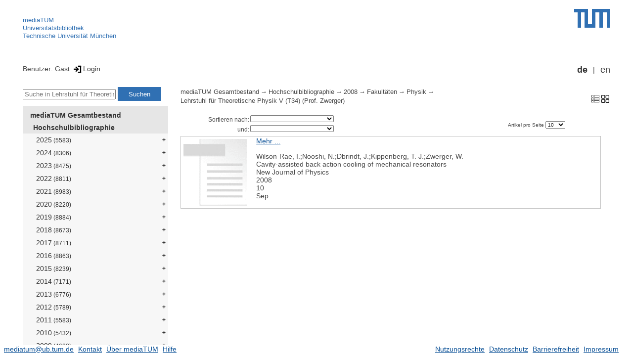

--- FILE ---
content_type: text/html; encoding=utf-8; charset=utf-8
request_url: https://mediatum.ub.tum.de/1581674
body_size: 4512
content:
<!--
<Copyright>(C) since 2007, Technical University of Munich (TUM) and mediaTUM authors</Copyright>
<SPDX-License-Identifier>
  <AGPL-3 class="0-or-later"></AGPL-3>
</SPDX-License-Identifier>--><!DOCTYPE html PUBLIC "-//W3C//DTD XHTML 1.0 Transitional//EN" "DTD/xhtml1-transitional.dtd">

<html xmlns="http://www.w3.org/1999/xhtml">
  <head>
    <meta http-equiv="Content-Type" content="text/html; charset=UTF-8"/>
    <meta http-equiv="expires" content="43200"/>
    <!-- This website is powered by mediatum-->
    <!-- mediatum is a free open source multimedia content repository-->
    <title>mediaTUM - Medien- und Publikationsserver</title>
    <meta name="generator" content="mediatum - a multimedia content repository"/>
    <link rel="icon" type="image/vnd.microsoft.icon" href="/favicon.ico"/>
    <link rel="apple-touch-icon" sizes="57x57" href="/apple-touch-icon-57x57.png"/>
    <link rel="apple-touch-icon" sizes="60x60" href="/apple-touch-icon-60x60.png"/>
    <link rel="apple-touch-icon" sizes="72x72" href="/apple-touch-icon-72x72.png"/>
    <link rel="apple-touch-icon" sizes="76x76" href="/apple-touch-icon-76x76.png"/>
    <link rel="apple-touch-icon" sizes="114x114" href="/apple-touch-icon-114x114.png"/>
    <link rel="apple-touch-icon" sizes="120x120" href="/apple-touch-icon-120x120.png"/>
    <link rel="apple-touch-icon" sizes="144x144" href="/apple-touch-icon-144x144.png"/>
    <link rel="apple-touch-icon" sizes="152x152" href="/apple-touch-icon-152x152.png"/>
    <link rel="apple-touch-icon" sizes="180x180" href="/apple-touch-icon-180x180.png"/>
    <link rel="icon" type="image/png" href="/favicon-32x32.png" sizes="32x32"/>
    <link rel="icon" type="image/png" href="/favicon-194x194.png" sizes="194x194"/>
    <link rel="icon" type="image/png" href="/favicon-96x96.png" sizes="96x96"/>
    <link rel="icon" type="image/png" href="/android-chrome-192x192.png" sizes="192x192"/>
    <link rel="icon" type="image/png" href="/favicon-16x16.png" sizes="16x16"/>
    <meta name="msapplication-TileColor" content="#ffffff"/>
    <meta name="msapplication-TileImage" content="/mstile-144x144.png"/>
    <meta name="theme-color" content="#ffffff"/>
    <link rel="stylesheet" href="/static/css/mediatum.css"/>
    <script src="/static/js/mediatum.js"></script>
    <script src="/static/js/jquery-1.12.4.js"></script>
    <script type="text/javascript" language="javascript">function change_size(){
var searchform = $('#search-form').height();
var cheight = $('#portal-column-content').height()+12;
$('#frame-tree').height(cheight-searchform);
}
$(window).resize(function() {
change_size();
});
    </script>

    <link rel="stylesheet" href="/static/css/mediatum-tum-editor.css"/>
  </head>
  <body onload="change_size();">
    <div id="visual-portal-wrapper"><!--
<Copyright>(C) since 2007, Technical University of Munich (TUM) and mediaTUM authors</Copyright>
<SPDX-License-Identifier>
  <AGPL-3 class="0-or-later"></AGPL-3>
</SPDX-License-Identifier>-->
<div id="portal-top">
  <div class="header header-left">
<script type="application/javascript" src="/static/js/webstat.js"></script>
<noscript>
  <p><img src="https://webstat.srv.tum.de/matomo.php?idsite=78&amp;rec=1" style="border:0;" alt="Matomo Image Tracker"/>
  </p>
</noscript>
<ul>
  <li><a href="/" class="mediatum-link-internal">mediaTUM</a>
  </li>
  <li><a href="https://www.ub.tum.de" class="mediatum-link-external">Universitätsbibliothek</a>
  </li>
  <li><a href="https://www.tum.de" class="mediatum-link-external">Technische Universität München</a>
  </li>
</ul>
  </div>
  <div class="header header-right"><a href="https://tum.de" title="Home tum.de" class="header-logo"><img src="/static/img/logo_tum.png" alt="Logo" width="73" height="38"/></a>
  </div>
</div>
<div id="portal-personaltools">Benutzer: Gast
<a href="/login" title="Login" class="mediatum-link-mediatum">&nbsp;<img border="0" height="16" src="/static/img/login.svg"/>Login</a>
  <div id="language_switch">
    <ul>
      <li><a href="/1581674?id=1581674&amp;change_language=de" class="selected_language mediatum-link-mediatum">de</a>
      </li>
      <li><a href="/1581674?id=1581674&amp;change_language=en" class="mediatum-link-mediatum">en</a>
      </li>
    </ul>
  </div>
</div>
      <div id="content-wrapper">
        <div id="mediatum_portal_navtree"><!--
<Copyright>(C) since 2007, Technical University of Munich (TUM) and mediaTUM authors</Copyright>
<SPDX-License-Identifier>
  <AGPL-3 class="0-or-later"></AGPL-3>
</SPDX-License-Identifier>-->
<div id="search-form" class="portlet"><span>
    <form id="search-box" name="search" action="/">
      <input id="search-field" placeholder="Suche in Lehrstuhl für Theoretische Physik V (T34) (Prof. Zwerger)" name="query"/>
      <input id="search-button" value="Suchen" title="Suche starten" type="submit"/>
      <input type="hidden" name="srcnodeid" value="1581674"/>
      <input type="hidden" name="id" value="1581674"/>
    </form></span>
</div><!--
<Copyright>(C) since 2007, Technical University of Munich (TUM) and mediaTUM authors</Copyright>
<SPDX-License-Identifier>
  <AGPL-3 class="0-or-later"></AGPL-3>
</SPDX-License-Identifier>-->
<div id="frame-tree" class="portlet">
  <nav class="mediatum_portal_tree_subnav">
    <ul id="navigationlist">
      <li class="lv0">
        <div style="padding-left: 0px" class="mediatum_portal_tree_link"><a href="/604993" class="mediatum_portal_tree_active mediatum_portal_tree_subnav_link mediatum-link-mediatum mediatum_portal_tree_has_submenu">mediaTUM Gesamtbestand</a>
        </div>
      </li>
      <li class="lv0">
        <div style="padding-left: 6px" class="mediatum_portal_tree_link"><a href="/1433087" class="mediatum_portal_tree_active mediatum_portal_tree_subnav_link mediatum-link-mediatum mediatum_portal_tree_has_submenu">Hochschulbibliographie</a>
        </div>
      </li>
      <li class="lv2">
        <div style="padding-left: 12px" class="mediatum_portal_tree_link"><a href="/1768454" class="mediatum_portal_tree_subnav_link mediatum-link-mediatum mediatum_portal_tree_has_submenu">2025<small> (5583)</small></a>
        </div>
      </li>
      <li class="lv2">
        <div style="padding-left: 12px" class="mediatum_portal_tree_link"><a href="/1732573" class="mediatum_portal_tree_subnav_link mediatum-link-mediatum mediatum_portal_tree_has_submenu">2024<small> (8306)</small></a>
        </div>
      </li>
      <li class="lv2">
        <div style="padding-left: 12px" class="mediatum_portal_tree_link"><a href="/1698592" class="mediatum_portal_tree_subnav_link mediatum-link-mediatum mediatum_portal_tree_has_submenu">2023<small> (8475)</small></a>
        </div>
      </li>
      <li class="lv2">
        <div style="padding-left: 12px" class="mediatum_portal_tree_link"><a href="/1653795" class="mediatum_portal_tree_subnav_link mediatum-link-mediatum mediatum_portal_tree_has_submenu">2022<small> (8811)</small></a>
        </div>
      </li>
      <li class="lv2">
        <div style="padding-left: 12px" class="mediatum_portal_tree_link"><a href="/1641132" class="mediatum_portal_tree_subnav_link mediatum-link-mediatum mediatum_portal_tree_has_submenu">2021<small> (8983)</small></a>
        </div>
      </li>
      <li class="lv2">
        <div style="padding-left: 12px" class="mediatum_portal_tree_link"><a href="/1599500" class="mediatum_portal_tree_subnav_link mediatum-link-mediatum mediatum_portal_tree_has_submenu">2020<small> (8220)</small></a>
        </div>
      </li>
      <li class="lv2">
        <div style="padding-left: 12px" class="mediatum_portal_tree_link"><a href="/1552447" class="mediatum_portal_tree_subnav_link mediatum-link-mediatum mediatum_portal_tree_has_submenu">2019<small> (8884)</small></a>
        </div>
      </li>
      <li class="lv2">
        <div style="padding-left: 12px" class="mediatum_portal_tree_link"><a href="/1515316" class="mediatum_portal_tree_subnav_link mediatum-link-mediatum mediatum_portal_tree_has_submenu">2018<small> (8673)</small></a>
        </div>
      </li>
      <li class="lv2">
        <div style="padding-left: 12px" class="mediatum_portal_tree_link"><a href="/1433089" class="mediatum_portal_tree_subnav_link mediatum-link-mediatum mediatum_portal_tree_has_submenu">2017<small> (8711)</small></a>
        </div>
      </li>
      <li class="lv2">
        <div style="padding-left: 12px" class="mediatum_portal_tree_link"><a href="/1433088" class="mediatum_portal_tree_subnav_link mediatum-link-mediatum mediatum_portal_tree_has_submenu">2016<small> (8863)</small></a>
        </div>
      </li>
      <li class="lv2">
        <div style="padding-left: 12px" class="mediatum_portal_tree_link"><a href="/1580418" class="mediatum_portal_tree_subnav_link mediatum-link-mediatum mediatum_portal_tree_has_submenu">2015<small> (8239)</small></a>
        </div>
      </li>
      <li class="lv2">
        <div style="padding-left: 12px" class="mediatum_portal_tree_link"><a href="/1580417" class="mediatum_portal_tree_subnav_link mediatum-link-mediatum mediatum_portal_tree_has_submenu">2014<small> (7171)</small></a>
        </div>
      </li>
      <li class="lv2">
        <div style="padding-left: 12px" class="mediatum_portal_tree_link"><a href="/1580416" class="mediatum_portal_tree_subnav_link mediatum-link-mediatum mediatum_portal_tree_has_submenu">2013<small> (6776)</small></a>
        </div>
      </li>
      <li class="lv2">
        <div style="padding-left: 12px" class="mediatum_portal_tree_link"><a href="/1580415" class="mediatum_portal_tree_subnav_link mediatum-link-mediatum mediatum_portal_tree_has_submenu">2012<small> (5789)</small></a>
        </div>
      </li>
      <li class="lv2">
        <div style="padding-left: 12px" class="mediatum_portal_tree_link"><a href="/1580414" class="mediatum_portal_tree_subnav_link mediatum-link-mediatum mediatum_portal_tree_has_submenu">2011<small> (5583)</small></a>
        </div>
      </li>
      <li class="lv2">
        <div style="padding-left: 12px" class="mediatum_portal_tree_link"><a href="/1580413" class="mediatum_portal_tree_subnav_link mediatum-link-mediatum mediatum_portal_tree_has_submenu">2010<small> (5432)</small></a>
        </div>
      </li>
      <li class="lv2">
        <div style="padding-left: 12px" class="mediatum_portal_tree_link"><a href="/1580412" class="mediatum_portal_tree_subnav_link mediatum-link-mediatum mediatum_portal_tree_has_submenu">2009<small> (4602)</small></a>
        </div>
      </li>
      <li class="lv2">
        <div style="padding-left: 12px" class="mediatum_portal_tree_link"><a href="/1580411" class="mediatum_portal_tree_active mediatum_portal_tree_subnav_link mediatum-link-mediatum mediatum_portal_tree_has_submenu">2008<small> (4122)</small></a>
        </div>
      </li>
      <li class="lv2">
        <div style="padding-left: 18px" class="mediatum_portal_tree_link"><a href="/1580422" class="mediatum_portal_tree_active mediatum_portal_tree_subnav_link mediatum-link-mediatum mediatum_portal_tree_has_submenu">Fakultäten<small> (4030)</small></a>
        </div>
      </li>
      <li class="lv2">
        <div style="padding-left: 24px" class="mediatum_portal_tree_link"><a href="/1580423" class="mediatum_portal_tree_subnav_link mediatum-link-mediatum mediatum_portal_tree_has_submenu">Architektur<small> (162)</small></a>
        </div>
      </li>
      <li class="lv2">
        <div style="padding-left: 24px" class="mediatum_portal_tree_link"><a href="/1580427" class="mediatum_portal_tree_subnav_link mediatum-link-mediatum mediatum_portal_tree_has_submenu">Bau Geo Umwelt<small> (539)</small></a>
        </div>
      </li>
      <li class="lv2">
        <div style="padding-left: 24px" class="mediatum_portal_tree_link"><a href="/1580424" class="mediatum_portal_tree_subnav_link mediatum-link-mediatum mediatum_portal_tree_has_submenu">Chemie<small> (57)</small></a>
        </div>
      </li>
      <li class="lv2">
        <div style="padding-left: 24px" class="mediatum_portal_tree_link"><a href="/1580425" class="mediatum_portal_tree_subnav_link mediatum-link-mediatum mediatum_portal_tree_has_submenu">Elektrotechnik und Informationstechnik<small> (823)</small></a>
        </div>
      </li>
      <li class="lv2">
        <div style="padding-left: 24px" class="mediatum_portal_tree_link"><a href="/1580426" class="mediatum_portal_tree_subnav_link mediatum-link-mediatum mediatum_portal_tree_has_submenu">Informatik<small> (377)</small></a>
        </div>
      </li>
      <li class="lv2">
        <div style="padding-left: 24px" class="mediatum_portal_tree_link"><a href="/1580428" class="mediatum_portal_tree_subnav_link mediatum-link-mediatum mediatum_portal_tree_has_submenu">Maschinenwesen<small> (523)</small></a>
        </div>
      </li>
      <li class="lv2">
        <div style="padding-left: 24px" class="mediatum_portal_tree_link"><a href="/1580429" class="mediatum_portal_tree_subnav_link mediatum-link-mediatum mediatum_portal_tree_has_submenu">Mathematik<small> (81)</small></a>
        </div>
      </li>
      <li class="lv2">
        <div style="padding-left: 24px" class="mediatum_portal_tree_link"><a href="/1580430" class="mediatum_portal_tree_subnav_link mediatum-link-mediatum mediatum_portal_tree_has_submenu">Medizin<small> (474)</small></a>
        </div>
      </li>
      <li class="lv2">
        <div style="padding-left: 24px" class="mediatum_portal_tree_link"><a href="/1580431" class="mediatum_portal_tree_active mediatum_portal_tree_subnav_link mediatum-link-mediatum mediatum_portal_tree_has_submenu">Physik<small> (114)</small></a>
        </div>
      </li>
      <li class="lv2">
        <div style="padding-left: 30px" class="mediatum_portal_tree_link"><a href="/1581686" class="mediatum_portal_tree_subnav_link mediatum-link-mediatum">Fachgebiet Experimentelle Physik (Astroteilchen) (Prof. Oberauer)</a>
        </div>
      </li>
      <li class="lv2">
        <div style="padding-left: 30px" class="mediatum_portal_tree_link"><a href="/1581684" class="mediatum_portal_tree_subnav_link mediatum-link-mediatum">Fachgebiet Experimentelle Physik/Hadronen und Kerne</a>
        </div>
      </li>
      <li class="lv2">
        <div style="padding-left: 30px" class="mediatum_portal_tree_link"><a href="/1581687" class="mediatum_portal_tree_subnav_link mediatum-link-mediatum">Fachgebiet Experimentelle Physik Nanotech.-und Nanomaterialien (Prof. Holleitner)</a>
        </div>
      </li>
      <li class="lv2">
        <div style="padding-left: 30px" class="mediatum_portal_tree_link"><a href="/1581691" class="mediatum_portal_tree_subnav_link mediatum-link-mediatum">Fachgebiet Experimentelle Physik/Nukleare Astrophysik (Prof. Bishop)</a>
        </div>
      </li>
      <li class="lv2">
        <div style="padding-left: 30px" class="mediatum_portal_tree_link"><a href="/1581690" class="mediatum_portal_tree_subnav_link mediatum-link-mediatum">Fachgebiet Experimentelle Physik/Teilchenphysik mit Neutron (Prof. Fierlinger P.)</a>
        </div>
      </li>
      <li class="lv2">
        <div style="padding-left: 30px" class="mediatum_portal_tree_link"><a href="/1581685" class="mediatum_portal_tree_subnav_link mediatum-link-mediatum">Fachgebiet Experimentelle Physik/Weiche Materie (Prof. Papadakis)<small> (6)</small></a>
        </div>
      </li>
      <li class="lv2">
        <div style="padding-left: 30px" class="mediatum_portal_tree_link"><a href="/1581680" class="mediatum_portal_tree_subnav_link mediatum-link-mediatum">Fachgebiet Magnetische Materialien (Prof. Pfleiderer)<small> (1)</small></a>
        </div>
      </li>
      <li class="lv2">
        <div style="padding-left: 30px" class="mediatum_portal_tree_link"><a href="/1581682" class="mediatum_portal_tree_subnav_link mediatum-link-mediatum">Fachgebiet Technische Physik (Krischer) (Prof. Krischer)</a>
        </div>
      </li>
      <li class="lv2">
        <div style="padding-left: 30px" class="mediatum_portal_tree_link"><a href="/1581679" class="mediatum_portal_tree_subnav_link mediatum-link-mediatum">Fachgebiet Theoretische Kernphysik (Prof. Ring em.)</a>
        </div>
      </li>
      <li class="lv2">
        <div style="padding-left: 30px" class="mediatum_portal_tree_link"><a href="/1581689" class="mediatum_portal_tree_subnav_link mediatum-link-mediatum">Fachgebiet Theoretische Physik, Experimentalteilchen (T30d) (Prof. Ibarra)</a>
        </div>
      </li>
      <li class="lv2">
        <div style="padding-left: 30px" class="mediatum_portal_tree_link"><a href="/1581678" class="mediatum_portal_tree_subnav_link mediatum-link-mediatum">Fachgebiet Theoretische Physik (Friedrich) (Prof. Friedrich)</a>
        </div>
      </li>
      <li class="lv2">
        <div style="padding-left: 30px" class="mediatum_portal_tree_link"><a href="/1581688" class="mediatum_portal_tree_subnav_link mediatum-link-mediatum">Junior-Professur Dense and Strange Hadronic Matter (Prof. Fabbietti)</a>
        </div>
      </li>
      <li class="lv2">
        <div style="padding-left: 30px" class="mediatum_portal_tree_link"><a href="/1581662" class="mediatum_portal_tree_subnav_link mediatum-link-mediatum">Lehrstuhl für Bioelektronik E14 (WZW) (Prof. Simmel)</a>
        </div>
      </li>
      <li class="lv2">
        <div style="padding-left: 30px" class="mediatum_portal_tree_link"><a href="/1581669" class="mediatum_portal_tree_subnav_link mediatum-link-mediatum">Lehrstuhl für Biophysik  (E22) (Prof. Rief)</a>
        </div>
      </li>
      <li class="lv2">
        <div style="padding-left: 30px" class="mediatum_portal_tree_link"><a href="/1581667" class="mediatum_portal_tree_subnav_link mediatum-link-mediatum">Lehrstuhl für Experimentalphysik (E20) - Oberflächen- und Grenzflächenphysik (Prof. Barth)</a>
        </div>
      </li>
      <li class="lv2">
        <div style="padding-left: 30px" class="mediatum_portal_tree_link"><a href="/1581660" class="mediatum_portal_tree_subnav_link mediatum-link-mediatum">Lehrstuhl für Experimentalphysik I (E11) (Prof. Laubereau)<small> (3)</small></a>
        </div>
      </li>
      <li class="lv2">
        <div style="padding-left: 30px" class="mediatum_portal_tree_link"><a href="/1581668" class="mediatum_portal_tree_subnav_link mediatum-link-mediatum">Lehrstuhl für Experimentalphysik II (E21) (Prof. Böni)<small> (8)</small></a>
        </div>
      </li>
      <li class="lv2">
        <div style="padding-left: 30px" class="mediatum_portal_tree_link"><a href="/1581661" class="mediatum_portal_tree_subnav_link mediatum-link-mediatum">Lehrstuhl für Experimentalphysik IV (E13) (Prof. Müller-Buschbaum kom)<small> (12)</small></a>
        </div>
      </li>
      <li class="lv2">
        <div style="padding-left: 30px" class="mediatum_portal_tree_link"><a href="/1581671" class="mediatum_portal_tree_subnav_link mediatum-link-mediatum">Lehrstuhl für Experimentelle Halbleiter Physik I (E24) (Prof. Abstreiter)</a>
        </div>
      </li>
      <li class="lv2">
        <div style="padding-left: 30px" class="mediatum_portal_tree_link"><a href="/1581672" class="mediatum_portal_tree_subnav_link mediatum-link-mediatum">Lehrstuhl für Experimentelle Halbleiter Physik II (E25) (Prof. Stutzmann)</a>
        </div>
      </li>
      <li class="lv2">
        <div style="padding-left: 30px" class="mediatum_portal_tree_link"><a href="/1581675" class="mediatum_portal_tree_subnav_link mediatum-link-mediatum">Lehrstuhl für  Physik 2  (T37), Weiche Materie (Prof. Netz)</a>
        </div>
      </li>
      <li class="lv2">
        <div style="padding-left: 30px" class="mediatum_portal_tree_link"><a href="/1581663" class="mediatum_portal_tree_subnav_link mediatum-link-mediatum">Lehrstuhl für Physik (E15) (Prof. Feilitzsch)<small> (22)</small></a>
        </div>
      </li>
      <li class="lv2">
        <div style="padding-left: 30px" class="mediatum_portal_tree_link"><a href="/1585194" class="mediatum_portal_tree_subnav_link mediatum-link-mediatum">Lehrstuhl für Physik (E16) (Prof. Koch em.)</a>
        </div>
      </li>
      <li class="lv2">
        <div style="padding-left: 30px" class="mediatum_portal_tree_link"><a href="/1581664" class="mediatum_portal_tree_subnav_link mediatum-link-mediatum">Lehrstuhl für Physik (E17) (Prof. Parak em.)<small> (44)</small></a>
        </div>
      </li>
      <li class="lv2">
        <div style="padding-left: 30px" class="mediatum_portal_tree_link"><a href="/1581666" class="mediatum_portal_tree_subnav_link mediatum-link-mediatum">Lehrstuhl für Physik (E19) (Prof. Stimming)</a>
        </div>
      </li>
      <li class="lv2">
        <div style="padding-left: 30px" class="mediatum_portal_tree_link"><a href="/1581665" class="mediatum_portal_tree_subnav_link mediatum-link-mediatum">Lehrstuhl für Physik I (E18) (Prof. Paul)</a>
        </div>
      </li>
      <li class="lv2">
        <div style="padding-left: 30px" class="mediatum_portal_tree_link"><a href="/1581670" class="mediatum_portal_tree_subnav_link mediatum-link-mediatum">Lehrstuhl für Technische Physik (E23) (Prof. Gross)</a>
        </div>
      </li>
      <li class="lv2">
        <div style="padding-left: 30px" class="mediatum_portal_tree_link"><a href="/1581681" class="mediatum_portal_tree_subnav_link mediatum-link-mediatum">Lehrstuhl für Theoretische Biophysik (T35) (Prof. van Hemmen)</a>
        </div>
      </li>
      <li class="lv2">
        <div style="padding-left: 30px" class="mediatum_portal_tree_link"><a href="/1581676" class="mediatum_portal_tree_subnav_link mediatum-link-mediatum">Lehrstuhl für Theoretische Physik 2  (T38) (Prof. Scherer komm.)</a>
        </div>
      </li>
      <li class="lv2">
        <div style="padding-left: 30px" class="mediatum_portal_tree_link"><a href="/1581677" class="mediatum_portal_tree_subnav_link mediatum-link-mediatum">Lehrstuhl für Theoretische Physik (Angewandte Quantenfeldtheorie) (Prof. Weise)</a>
        </div>
      </li>
      <li class="lv2">
        <div style="padding-left: 30px" class="mediatum_portal_tree_link"><a href="/1581673" class="mediatum_portal_tree_subnav_link mediatum-link-mediatum">Lehrstuhl für Theoretische Physik IV  (T31) (Prof. Buras)<small> (17)</small></a>
        </div>
      </li>
      <li class="lv2">
        <div style="padding-left: 30px" class="mediatum_portal_tree_link_current"><a href="/1581674" class="mediatum_portal_tree_subnav_link mediatum-link-mediatum">Lehrstuhl für Theoretische Physik V (T34) (Prof. Zwerger)<small> (1)</small></a>
        </div>
      </li>
      <li class="lv2">
        <div style="padding-left: 30px" class="mediatum_portal_tree_link"><a href="/1581683" class="mediatum_portal_tree_subnav_link mediatum-link-mediatum">Lehrstuhl für  Zellbiophysik (E27) (Prof. Bausch)</a>
        </div>
      </li>
      <li class="lv2">
        <div style="padding-left: 30px" class="mediatum_portal_tree_link"><a href="/1584727" class="mediatum_portal_tree_subnav_link mediatum-link-mediatum">Professur für Experimentelle Physik Festkörperphysik (Prof. Finley)</a>
        </div>
      </li>
      <li class="lv2">
        <div style="padding-left: 30px" class="mediatum_portal_tree_link"><a href="/1585195" class="mediatum_portal_tree_subnav_link mediatum-link-mediatum">Professur für Experimentelle Physik/Festkörperphysik (Prof. Finley)</a>
        </div>
      </li>
      <li class="lv2">
        <div style="padding-left: 30px" class="mediatum_portal_tree_link"><a href="/1611016" class="mediatum_portal_tree_subnav_link mediatum-link-mediatum">Professur für Theoretische Astroteilchenphysik (T30e) (Prof. Ratz)</a>
        </div>
      </li>
      <li class="lv2">
        <div style="padding-left: 24px" class="mediatum_portal_tree_link"><a href="/1580432" class="mediatum_portal_tree_subnav_link mediatum-link-mediatum mediatum_portal_tree_has_submenu">Sport- und Gesundheitswissenschaften<small> (18)</small></a>
        </div>
      </li>
      <li class="lv2">
        <div style="padding-left: 24px" class="mediatum_portal_tree_link"><a href="/1580433" class="mediatum_portal_tree_subnav_link mediatum-link-mediatum mediatum_portal_tree_has_submenu">Wirtschaftswissenschaften<small> (169)</small></a>
        </div>
      </li>
      <li class="lv2">
        <div style="padding-left: 24px" class="mediatum_portal_tree_link"><a href="/1580434" class="mediatum_portal_tree_subnav_link mediatum-link-mediatum mediatum_portal_tree_has_submenu">Wissenschaftszentrum Weihenstephan<small> (693)</small></a>
        </div>
      </li>
      <li class="lv2">
        <div style="padding-left: 18px" class="mediatum_portal_tree_link"><a href="/1580435" class="mediatum_portal_tree_subnav_link mediatum-link-mediatum mediatum_portal_tree_has_submenu">Integrated Research Centers<small> (9)</small></a>
        </div>
      </li>
      <li class="lv2">
        <div style="padding-left: 18px" class="mediatum_portal_tree_link"><a href="/1580437" class="mediatum_portal_tree_subnav_link mediatum-link-mediatum mediatum_portal_tree_has_submenu">Zentrale Einrichtungen<small> (83)</small></a>
        </div>
      </li>
      <li class="lv1">
        <div style="padding-left: 12px" class="mediatum_portal_tree_link"><a href="/1192000" class="mediatum_portal_tree_subnav_link mediatum-link-mediatum">1989 - 2007</a>
        </div>
      </li>
      <li class="lv0">
        <div style="padding-left: 6px" class="mediatum_portal_tree_link"><a href="/69514" class="mediatum_portal_tree_subnav_link mediatum-link-mediatum mediatum_portal_tree_has_submenu">Elektronische Prüfungsarbeiten</a>
        </div>
      </li>
      <li class="lv0">
        <div style="padding-left: 6px" class="mediatum_portal_tree_link"><a href="/1113577" class="mediatum_portal_tree_subnav_link mediatum-link-mediatum mediatum_portal_tree_has_submenu">Open Access Publikationen</a>
        </div>
      </li>
      <li class="lv0">
        <div style="padding-left: 6px" class="mediatum_portal_tree_link"><a href="/1481166" class="mediatum_portal_tree_subnav_link mediatum-link-mediatum mediatum_portal_tree_has_submenu">Forschungsdaten</a>
        </div>
      </li>
      <li class="lv0">
        <div style="padding-left: 6px" class="mediatum_portal_tree_link"><a href="/1342523" class="mediatum_portal_tree_subnav_link mediatum-link-mediatum mediatum_portal_tree_has_submenu">TUM.University Press</a>
        </div>
      </li>
      <li class="lv0">
        <div style="padding-left: 6px" class="mediatum_portal_tree_link"><a href="/1510382" class="mediatum_portal_tree_subnav_link mediatum-link-mediatum mediatum_portal_tree_has_submenu">Sammlungen </a>
        </div>
      </li>
      <li class="lv0">
        <div style="padding-left: 6px" class="mediatum_portal_tree_link"><a href="/1513355" class="mediatum_portal_tree_subnav_link mediatum-link-mediatum mediatum_portal_tree_has_submenu">Projekte</a>
        </div>
      </li>
      <li class="lv0">
        <div style="padding-left: 6px" class="mediatum_portal_tree_link"><a href="/670273" class="mediatum_portal_tree_subnav_link mediatum-link-mediatum mediatum_portal_tree_has_submenu">Einrichtungen</a>
        </div>
      </li>
    </ul>
  </nav>
</div>
        </div>
        <div id="portal-column-content"><!--
<Copyright>(C) since 2007, Technical University of Munich (TUM) and mediaTUM authors</Copyright>
<SPDX-License-Identifier>
  <AGPL-3 class="0-or-later"></AGPL-3>
</SPDX-License-Identifier>-->
<div id="portal-breadcrumbs">
  <div style="text-align:right; float:right">
    <p><a href="/1581674?nodes_per_page=10&amp;liststyle=list" title="Listen-Ansicht mit Thumbnail" class="view_switch mediatum-link-mediatum"><img src="/static/img/stylelist.svg" class="mediatum-icon-small"/></a><a href="/1581674?nodes_per_page=10&amp;liststyle=thumbnail" title="thumb_view" class="view_switch mediatum-link-mediatum"><img src="/static/img/thumb.svg" class="mediatum-icon-small"/></a>
    </p>
  </div>
  <div class="mediatum-content-nav-path"><a href="/604993" class="breadcrumb-delimiter mediatum-link-mediatum">mediaTUM Gesamtbestand</a><a href="/1433087" class="breadcrumb-delimiter mediatum-link-mediatum">Hochschulbibliographie</a><a href="/1580411" class="breadcrumb-delimiter mediatum-link-mediatum">2008</a><a href="/1580422" class="breadcrumb-delimiter mediatum-link-mediatum">Fakultäten</a><a href="/1580431" class="breadcrumb-delimiter mediatum-link-mediatum">Physik</a><a href="/1581674" class="mediatum-link-mediatum">Lehrstuhl für Theoretische Physik V (T34) (Prof. Zwerger)</a>
  </div>
</div>
<!-- generated from jade-->
<!--
<Copyright>(C) since 2007, Technical University of Munich (TUM) and mediaTUM authors</Copyright>
<SPDX-License-Identifier>
  <AGPL-3 class="0-or-later"></AGPL-3>
</SPDX-License-Identifier>-->
<div id="portal-pages">
  <div class="mediatum-content-nav-list">
    <div class="mediatum-content-nav-1">
      <form>
        <input type="hidden" name="id" value="1581674"/>
        <div class="mediatum-content-nav-sort">
          <div class="mediatum-content-nav-sort-field">
            <div class="mediatum-content-nav-sort-field-label"><small>Sortieren nach:</small>
            </div>
            <div class="mediatum-content-nav-sort-select">
              <select name="sortfield0" style="font-size: 9px" onchange="submit()">
                <option value="">
                </option>
                <option value="author-contrib">Autor(en) des Beitrags
                </option>
                <option value="-author-contrib">Autor(en) des Beitrags (absteigend)
                </option>
                <option value="publicationdate">Publikationsdatum
                </option>
                <option value="-publicationdate">Publikationsdatum (absteigend)
                </option>
                <option value="title-contrib">Titel des Beitrags
                </option>
                <option value="-title-contrib">Titel des Beitrags (absteigend)
                </option>
                <option value="type">Dokumenttyp
                </option>
                <option value="-type">Dokumenttyp (absteigend)
                </option>
                <option value="year">Jahr
                </option>
                <option value="-year">Jahr (absteigend)
                </option>
                <option value="yearmonth">Jahr / Monat
                </option>
                <option value="-yearmonth">Jahr / Monat (absteigend)
                </option>
              </select>
            </div>
          </div>
          <div class="mediatum-content-nav-sort-field">
            <div class="mediatum-content-nav-sort-field-label"><small>und:</small>
            </div>
            <div class="mediatum-content-nav-sort-select">
              <select name="sortfield1" style="font-size: 9px" onchange="submit()">
                <option value="" selected="selected">
                </option>
                <option value="author-contrib">Autor(en) des Beitrags
                </option>
                <option value="-author-contrib">Autor(en) des Beitrags (absteigend)
                </option>
                <option value="publicationdate">Publikationsdatum
                </option>
                <option value="-publicationdate">Publikationsdatum (absteigend)
                </option>
                <option value="title-contrib">Titel des Beitrags
                </option>
                <option value="-title-contrib">Titel des Beitrags (absteigend)
                </option>
                <option value="type">Dokumenttyp
                </option>
                <option value="-type">Dokumenttyp (absteigend)
                </option>
                <option value="year">Jahr
                </option>
                <option value="-year">Jahr (absteigend)
                </option>
                <option value="yearmonth">Jahr / Monat
                </option>
                <option value="-yearmonth">Jahr / Monat (absteigend)
                </option>
              </select>
            </div>
          </div>
        </div>
      </form>
    </div>
    <div class="mediatum-content-nav-2"><!--
<Copyright>(C) since 2007, Technical University of Munich (TUM) and mediaTUM authors</Copyright>
<SPDX-License-Identifier>
  <AGPL-3 class="0-or-later"></AGPL-3>
</SPDX-License-Identifier>-->
<div id="list-page-nav">
</div>
<!-- generated from jade-->
    </div>
    <div class="mediatum-content-nav-3">
<div>
  <label style="font-size:10px;">Artikel pro Seite
  </label>
  <select name="nodes_per_page" onchange="insertParameter(name, this.value)" style="font-size:10px;">
    <option value="10" selected="selected">10
    </option>
    <option value="20">20
    </option>
    <option value="50">50
    </option>
    <option value="100">100
    </option>
  </select>
</div>
    </div>
  </div>
</div>
<!-- generated from jade--><div id="nodes"><!--
<Copyright>(C) since 2007, Technical University of Munich (TUM) and mediaTUM authors</Copyright>
<SPDX-License-Identifier>
  <AGPL-3 class="0-or-later"></AGPL-3>
</SPDX-License-Identifier>-->
<div class="preview_list">
  <div class="mediatum-stylelist-img"><a href="/1581674?show_id=671089" class="mediatum-stylelist-a"><img src="/thumbnail/671089" border="0" class="thumbnail"/></a>
  </div>
  <div class="mediatum-stylelist-div"><a href="/1581674?show_id=671089" class="mediatum-stylelist-a mediatum-link-internal">Mehr ...</a>
    <p><span class="author">Wilson-Rae, I.;Nooshi, N.;Dbrindt, J.;Kippenberg, T. J.;Zwerger, W.</span><br/>Cavity-assisted back action cooling of mechanical resonators<br/>New Journal of Physics<br/>2008<br/>10<br/>Sep
    </p>
  </div>
  <div class="break">
  </div>
</div></div><br/><!--
<Copyright>(C) since 2007, Technical University of Munich (TUM) and mediaTUM authors</Copyright>
<SPDX-License-Identifier>
  <AGPL-3 class="0-or-later"></AGPL-3>
</SPDX-License-Identifier>-->
<div id="portal-pages">
  <div class="mediatum-content-nav-list">
    <div class="mediatum-content-nav-1">
    </div>
    <div class="mediatum-content-nav-2"><!--
<Copyright>(C) since 2007, Technical University of Munich (TUM) and mediaTUM authors</Copyright>
<SPDX-License-Identifier>
  <AGPL-3 class="0-or-later"></AGPL-3>
</SPDX-License-Identifier>-->
<div id="list-page-nav">
</div>
<!-- generated from jade-->
    </div>
    <div class="mediatum-content-nav-3">
    </div>
  </div>
</div>
<!-- generated from jade-->
        </div>
        <div style="clear:both;"></div>
      </div>
      <div style="clear:both"></div><!--
<Copyright>(C) since 2007, Technical University of Munich (TUM) and mediaTUM authors</Copyright>
<SPDX-License-Identifier>
  <AGPL-3 class="0-or-later"></AGPL-3>
</SPDX-License-Identifier>-->
<div id="footer"><span class="footer_left"><a href="mailto:mediatum@ub.tum.de" class="customcontent mediatum-link-external">mediatum@ub.tum.de</a><a href="/?item=604993_15.html" class="customcontent mediatum-link-internal">Kontakt</a><a href="/?item=604993_17.html" class="customcontent mediatum-link-internal">Über mediaTUM</a><a href="/?item=604993_14.html" class="customcontent mediatum-link-internal">Hilfe</a></span><span class="footer_right"><a href="/?item=604993_12.html" class="customcontent mediatum-link-internal">Nutzungsrechte</a><a href="/?item=604993_9.html" class="customcontent mediatum-link-internal">Datenschutz</a><a href="/?item=604993_18.html" class="customcontent mediatum-link-internal">Barrierefreiheit</a><a href="https://www.ub.tum.de/impressum" class="customcontent mediatum-link-external">Impressum</a></span>
</div>
    </div>
  </body>
</html>

--- FILE ---
content_type: image/svg+xml
request_url: https://mediatum.ub.tum.de/static/img/stylelist.svg
body_size: 503
content:
<?xml version="1.0" encoding="iso-8859-1"?>
<!-- Uploaded to: SVG Repo, www.svgrepo.com, Generator: SVG Repo Mixer Tools -->
<svg fill="#000000" height="800px" width="800px" version="1.1" id="Layer_1" xmlns="http://www.w3.org/2000/svg" xmlns:xlink="http://www.w3.org/1999/xlink" 
	 viewBox="0 0 512 512" xml:space="preserve">
<g>
	<g>
		<g>
			<path d="M501.333,21.333h-320c-5.891,0-10.667,4.776-10.667,10.667v117.333c0,5.891,4.776,10.667,10.667,10.667h320
				c5.891,0,10.667-4.776,10.667-10.667V32C512,26.109,507.224,21.333,501.333,21.333z M490.667,138.667H192v-96h298.667V138.667z"
				/>
			<path d="M128,21.333H10.667C4.776,21.333,0,26.109,0,32v117.333C0,155.224,4.776,160,10.667,160H128
				c5.891,0,10.667-4.776,10.667-10.667V32C138.667,26.109,133.891,21.333,128,21.333z M117.333,138.667h-96v-96h96V138.667z"/>
			<path d="M501.333,181.333h-320c-5.891,0-10.667,4.776-10.667,10.667v128c0,5.891,4.776,10.667,10.667,10.667h320
				c5.891,0,10.667-4.776,10.667-10.667V192C512,186.109,507.224,181.333,501.333,181.333z M490.667,309.333H192V202.667h298.667
				V309.333z"/>
			<path d="M128,181.333H10.667C4.776,181.333,0,186.109,0,192v128c0,5.891,4.776,10.667,10.667,10.667H128
				c5.891,0,10.667-4.776,10.667-10.667V192C138.667,186.109,133.891,181.333,128,181.333z M117.333,309.333h-96V202.667h96V309.333
				z"/>
			<path d="M501.333,352h-320c-5.891,0-10.667,4.776-10.667,10.667V480c0,5.891,4.776,10.667,10.667,10.667h320
				c5.891,0,10.667-4.776,10.667-10.667V362.667C512,356.776,507.224,352,501.333,352z M490.667,469.333H192v-96h298.667V469.333z"
				/>
			<path d="M128,352H10.667C4.776,352,0,356.776,0,362.667V480c0,5.891,4.776,10.667,10.667,10.667H128
				c5.891,0,10.667-4.776,10.667-10.667V362.667C138.667,356.776,133.891,352,128,352z M117.333,469.333h-96v-96h96V469.333z"/>
		</g>
	</g>
</g>
</svg>

--- FILE ---
content_type: image/svg+xml
request_url: https://mediatum.ub.tum.de/static/img/thumb.svg
body_size: 1440
content:
<?xml version="1.0" encoding="iso-8859-1"?>
<!-- Uploaded to: SVG Repo, www.svgrepo.com, Generator: SVG Repo Mixer Tools -->
<!DOCTYPE svg PUBLIC "-//W3C//DTD SVG 1.1//EN" "http://www.w3.org/Graphics/SVG/1.1/DTD/svg11.dtd">
<svg fill="#000000" version="1.1" id="Capa_1" xmlns="http://www.w3.org/2000/svg" xmlns:xlink="http://www.w3.org/1999/xlink" 
	 width="800px" height="800px" viewBox="0 0 606.877 606.877"
	 xml:space="preserve">
<g>
	<g>
		<g>
			<path d="M58.64,280.154h162.654c32.058,0,58.14-26.082,58.14-58.14V59.36c0-32.059-26.082-58.14-58.14-58.14H58.64
				C26.582,1.22,0.5,27.301,0.5,59.36v162.654C0.5,254.072,26.582,280.154,58.64,280.154z M43.34,59.36c0-8.45,6.85-15.3,15.3-15.3
				h162.654c8.45,0,15.3,6.85,15.3,15.3v162.654c0,8.45-6.85,15.3-15.3,15.3H58.64c-8.45,0-15.3-6.85-15.3-15.3V59.36z"/>
			<path d="M221.294,280.654H58.64c-32.334,0-58.64-26.306-58.64-58.64V59.36C0,27.025,26.306,0.72,58.64,0.72h162.654
				c32.334,0,58.64,26.306,58.64,58.64v162.654C279.934,254.348,253.628,280.654,221.294,280.654z M58.64,1.72
				C26.857,1.72,1,27.577,1,59.36v162.654c0,31.783,25.857,57.64,57.64,57.64h162.654c31.783,0,57.64-25.857,57.64-57.64V59.36
				c0-31.783-25.857-57.64-57.64-57.64H58.64z M221.294,237.813H58.64c-8.712,0-15.8-7.088-15.8-15.8V59.36
				c0-8.712,7.088-15.8,15.8-15.8h162.654c8.712,0,15.8,7.088,15.8,15.8v162.654C237.094,230.726,230.006,237.813,221.294,237.813z
				 M58.64,44.56c-8.161,0-14.8,6.639-14.8,14.8v162.654c0,8.161,6.639,14.8,14.8,14.8h162.654c8.161,0,14.8-6.639,14.8-14.8V59.36
				c0-8.161-6.639-14.8-14.8-14.8H58.64z"/>
		</g>
		<g>
			<path d="M548.238,1.22H385.584c-32.059,0-58.141,26.082-58.141,58.14v162.654c0,32.058,26.082,58.14,58.141,58.14h162.654
				c32.059,0,58.139-26.082,58.139-58.14V59.36C606.377,27.301,580.297,1.22,548.238,1.22z M563.537,222.014
				c0,8.45-6.85,15.3-15.299,15.3H385.584c-8.449,0-15.301-6.85-15.301-15.3V59.36c0-8.45,6.852-15.3,15.301-15.3h162.654
				c8.449,0,15.299,6.85,15.299,15.3V222.014z"/>
			<path d="M548.238,280.654H385.584c-32.335,0-58.641-26.306-58.641-58.64V59.36c0-32.334,26.306-58.64,58.641-58.64h162.654
				c32.333,0,58.639,26.306,58.639,58.64v162.654C606.877,254.348,580.571,280.654,548.238,280.654z M385.584,1.72
				c-31.783,0-57.641,25.857-57.641,57.64v162.654c0,31.783,25.857,57.64,57.641,57.64h162.654c31.782,0,57.639-25.857,57.639-57.64
				V59.36c0-31.783-25.856-57.64-57.639-57.64H385.584z M548.238,237.813H385.584c-8.713,0-15.801-7.088-15.801-15.8V59.36
				c0-8.712,7.088-15.8,15.801-15.8h162.654c8.712,0,15.799,7.088,15.799,15.8v162.654
				C564.037,230.726,556.95,237.813,548.238,237.813z M385.584,44.56c-8.161,0-14.801,6.639-14.801,14.8v162.654
				c0,8.161,6.64,14.8,14.801,14.8h162.654c8.16,0,14.799-6.639,14.799-14.8V59.36c0-8.161-6.639-14.8-14.799-14.8H385.584z"/>
		</g>
		<g>
			<path d="M58.64,605.657h162.654c32.058,0,58.14-26.08,58.14-58.139V384.864c0-32.059-26.082-58.141-58.14-58.141H58.64
				c-32.058,0-58.14,26.082-58.14,58.141v162.654C0.5,579.577,26.582,605.657,58.64,605.657z M43.34,384.864
				c0-8.449,6.85-15.301,15.3-15.301h162.654c8.45,0,15.3,6.852,15.3,15.301v162.654c0,8.449-6.85,15.299-15.3,15.299H58.64
				c-8.45,0-15.3-6.85-15.3-15.299V384.864z"/>
			<path d="M221.294,606.157H58.64C26.306,606.157,0,579.852,0,547.519V384.864c0-32.335,26.306-58.641,58.64-58.641h162.654
				c32.334,0,58.64,26.306,58.64,58.641v162.654C279.934,579.852,253.628,606.157,221.294,606.157z M58.64,327.224
				C26.857,327.224,1,353.081,1,384.864v162.654c0,31.782,25.857,57.639,57.64,57.639h162.654c31.783,0,57.64-25.856,57.64-57.639
				V384.864c0-31.783-25.857-57.641-57.64-57.641H58.64z M221.294,563.317H58.64c-8.712,0-15.8-7.087-15.8-15.799V384.864
				c0-8.713,7.088-15.801,15.8-15.801h162.654c8.712,0,15.8,7.088,15.8,15.801v162.654
				C237.094,556.23,230.006,563.317,221.294,563.317z M58.64,370.063c-8.161,0-14.8,6.64-14.8,14.801v162.654
				c0,8.16,6.639,14.799,14.8,14.799h162.654c8.161,0,14.8-6.639,14.8-14.799V384.864c0-8.161-6.639-14.801-14.8-14.801H58.64z"/>
		</g>
		<g>
			<path d="M548.238,326.724H385.584c-32.059,0-58.141,26.082-58.141,58.141v162.654c0,32.059,26.082,58.139,58.141,58.139h162.654
				c32.059,0,58.139-26.08,58.139-58.139V384.864C606.377,352.806,580.297,326.724,548.238,326.724z M563.537,547.519
				c0,8.449-6.85,15.299-15.299,15.299H385.584c-8.449,0-15.301-6.85-15.301-15.299V384.864c0-8.449,6.852-15.301,15.301-15.301
				h162.654c8.449,0,15.299,6.852,15.299,15.301V547.519z"/>
			<path d="M548.238,606.157H385.584c-32.335,0-58.641-26.306-58.641-58.639V384.864c0-32.335,26.306-58.641,58.641-58.641h162.654
				c32.333,0,58.639,26.306,58.639,58.641v162.654C606.877,579.852,580.571,606.157,548.238,606.157z M385.584,327.224
				c-31.783,0-57.641,25.857-57.641,57.641v162.654c0,31.782,25.857,57.639,57.641,57.639h162.654
				c31.782,0,57.639-25.856,57.639-57.639V384.864c0-31.783-25.856-57.641-57.639-57.641H385.584z M548.238,563.317H385.584
				c-8.713,0-15.801-7.087-15.801-15.799V384.864c0-8.713,7.088-15.801,15.801-15.801h162.654c8.712,0,15.799,7.088,15.799,15.801
				v162.654C564.037,556.23,556.95,563.317,548.238,563.317z M385.584,370.063c-8.161,0-14.801,6.64-14.801,14.801v162.654
				c0,8.16,6.64,14.799,14.801,14.799h162.654c8.16,0,14.799-6.639,14.799-14.799V384.864c0-8.161-6.639-14.801-14.799-14.801
				H385.584z"/>
		</g>
	</g>
</g>
</svg>